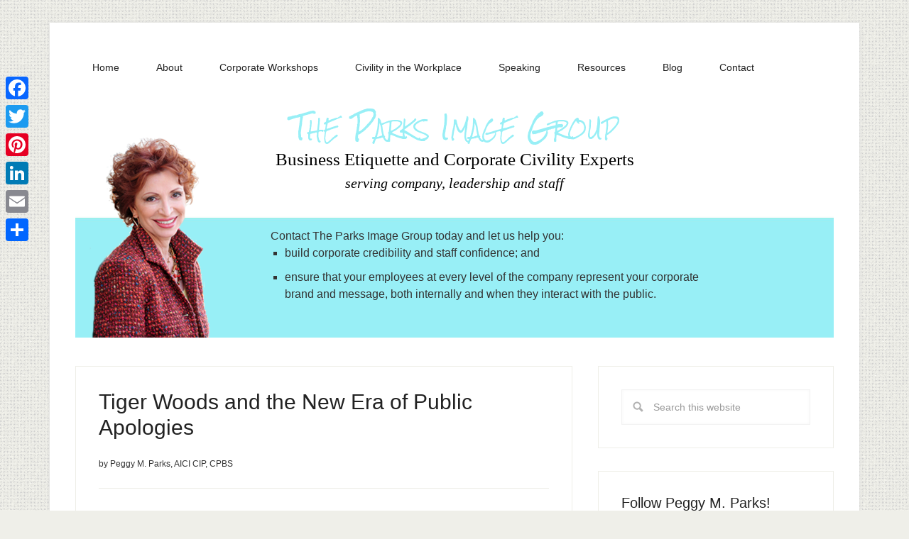

--- FILE ---
content_type: text/html; charset=UTF-8
request_url: https://www.theparksimagegroup.com/tag/public-apologies/
body_size: 35281
content:
<!DOCTYPE html>
<html lang="en-US">
<head >
<meta charset="UTF-8" />
		<meta name="robots" content="noindex" />
		<meta name="viewport" content="width=device-width, initial-scale=1" />
<title>public apologies</title>
<meta name='robots' content='max-image-preview:large' />
<link rel='dns-prefetch' href='//static.addtoany.com' />
<link rel='dns-prefetch' href='//fonts.googleapis.com' />
<link rel="alternate" type="application/rss+xml" title="Peggy M. Parks, AICI CIP, CPBS &raquo; Feed" href="https://www.theparksimagegroup.com/feed/" />
<link rel="alternate" type="application/rss+xml" title="Peggy M. Parks, AICI CIP, CPBS &raquo; Comments Feed" href="https://www.theparksimagegroup.com/comments/feed/" />
<link rel="alternate" type="application/rss+xml" title="Peggy M. Parks, AICI CIP, CPBS &raquo; public apologies Tag Feed" href="https://www.theparksimagegroup.com/tag/public-apologies/feed/" />
<link rel="canonical" href="https://www.theparksimagegroup.com/tag/public-apologies/" />
<script type="text/javascript">
window._wpemojiSettings = {"baseUrl":"https:\/\/s.w.org\/images\/core\/emoji\/14.0.0\/72x72\/","ext":".png","svgUrl":"https:\/\/s.w.org\/images\/core\/emoji\/14.0.0\/svg\/","svgExt":".svg","source":{"concatemoji":"https:\/\/www.theparksimagegroup.com\/wp-includes\/js\/wp-emoji-release.min.js?ver=6.3.7"}};
/*! This file is auto-generated */
!function(i,n){var o,s,e;function c(e){try{var t={supportTests:e,timestamp:(new Date).valueOf()};sessionStorage.setItem(o,JSON.stringify(t))}catch(e){}}function p(e,t,n){e.clearRect(0,0,e.canvas.width,e.canvas.height),e.fillText(t,0,0);var t=new Uint32Array(e.getImageData(0,0,e.canvas.width,e.canvas.height).data),r=(e.clearRect(0,0,e.canvas.width,e.canvas.height),e.fillText(n,0,0),new Uint32Array(e.getImageData(0,0,e.canvas.width,e.canvas.height).data));return t.every(function(e,t){return e===r[t]})}function u(e,t,n){switch(t){case"flag":return n(e,"\ud83c\udff3\ufe0f\u200d\u26a7\ufe0f","\ud83c\udff3\ufe0f\u200b\u26a7\ufe0f")?!1:!n(e,"\ud83c\uddfa\ud83c\uddf3","\ud83c\uddfa\u200b\ud83c\uddf3")&&!n(e,"\ud83c\udff4\udb40\udc67\udb40\udc62\udb40\udc65\udb40\udc6e\udb40\udc67\udb40\udc7f","\ud83c\udff4\u200b\udb40\udc67\u200b\udb40\udc62\u200b\udb40\udc65\u200b\udb40\udc6e\u200b\udb40\udc67\u200b\udb40\udc7f");case"emoji":return!n(e,"\ud83e\udef1\ud83c\udffb\u200d\ud83e\udef2\ud83c\udfff","\ud83e\udef1\ud83c\udffb\u200b\ud83e\udef2\ud83c\udfff")}return!1}function f(e,t,n){var r="undefined"!=typeof WorkerGlobalScope&&self instanceof WorkerGlobalScope?new OffscreenCanvas(300,150):i.createElement("canvas"),a=r.getContext("2d",{willReadFrequently:!0}),o=(a.textBaseline="top",a.font="600 32px Arial",{});return e.forEach(function(e){o[e]=t(a,e,n)}),o}function t(e){var t=i.createElement("script");t.src=e,t.defer=!0,i.head.appendChild(t)}"undefined"!=typeof Promise&&(o="wpEmojiSettingsSupports",s=["flag","emoji"],n.supports={everything:!0,everythingExceptFlag:!0},e=new Promise(function(e){i.addEventListener("DOMContentLoaded",e,{once:!0})}),new Promise(function(t){var n=function(){try{var e=JSON.parse(sessionStorage.getItem(o));if("object"==typeof e&&"number"==typeof e.timestamp&&(new Date).valueOf()<e.timestamp+604800&&"object"==typeof e.supportTests)return e.supportTests}catch(e){}return null}();if(!n){if("undefined"!=typeof Worker&&"undefined"!=typeof OffscreenCanvas&&"undefined"!=typeof URL&&URL.createObjectURL&&"undefined"!=typeof Blob)try{var e="postMessage("+f.toString()+"("+[JSON.stringify(s),u.toString(),p.toString()].join(",")+"));",r=new Blob([e],{type:"text/javascript"}),a=new Worker(URL.createObjectURL(r),{name:"wpTestEmojiSupports"});return void(a.onmessage=function(e){c(n=e.data),a.terminate(),t(n)})}catch(e){}c(n=f(s,u,p))}t(n)}).then(function(e){for(var t in e)n.supports[t]=e[t],n.supports.everything=n.supports.everything&&n.supports[t],"flag"!==t&&(n.supports.everythingExceptFlag=n.supports.everythingExceptFlag&&n.supports[t]);n.supports.everythingExceptFlag=n.supports.everythingExceptFlag&&!n.supports.flag,n.DOMReady=!1,n.readyCallback=function(){n.DOMReady=!0}}).then(function(){return e}).then(function(){var e;n.supports.everything||(n.readyCallback(),(e=n.source||{}).concatemoji?t(e.concatemoji):e.wpemoji&&e.twemoji&&(t(e.twemoji),t(e.wpemoji)))}))}((window,document),window._wpemojiSettings);
</script>
<style type="text/css">
img.wp-smiley,
img.emoji {
	display: inline !important;
	border: none !important;
	box-shadow: none !important;
	height: 1em !important;
	width: 1em !important;
	margin: 0 0.07em !important;
	vertical-align: -0.1em !important;
	background: none !important;
	padding: 0 !important;
}
</style>
	<link rel='stylesheet' id='lifestyle-pro-theme-css' href='https://www.theparksimagegroup.com/wp-content/themes/lifestyle-pro/style.css?ver=3.1' type='text/css' media='all' />
<link rel='stylesheet' id='wp-block-library-css' href='https://www.theparksimagegroup.com/wp-includes/css/dist/block-library/style.min.css?ver=6.3.7' type='text/css' media='all' />
<style id='classic-theme-styles-inline-css' type='text/css'>
/*! This file is auto-generated */
.wp-block-button__link{color:#fff;background-color:#32373c;border-radius:9999px;box-shadow:none;text-decoration:none;padding:calc(.667em + 2px) calc(1.333em + 2px);font-size:1.125em}.wp-block-file__button{background:#32373c;color:#fff;text-decoration:none}
</style>
<style id='global-styles-inline-css' type='text/css'>
body{--wp--preset--color--black: #000000;--wp--preset--color--cyan-bluish-gray: #abb8c3;--wp--preset--color--white: #ffffff;--wp--preset--color--pale-pink: #f78da7;--wp--preset--color--vivid-red: #cf2e2e;--wp--preset--color--luminous-vivid-orange: #ff6900;--wp--preset--color--luminous-vivid-amber: #fcb900;--wp--preset--color--light-green-cyan: #7bdcb5;--wp--preset--color--vivid-green-cyan: #00d084;--wp--preset--color--pale-cyan-blue: #8ed1fc;--wp--preset--color--vivid-cyan-blue: #0693e3;--wp--preset--color--vivid-purple: #9b51e0;--wp--preset--gradient--vivid-cyan-blue-to-vivid-purple: linear-gradient(135deg,rgba(6,147,227,1) 0%,rgb(155,81,224) 100%);--wp--preset--gradient--light-green-cyan-to-vivid-green-cyan: linear-gradient(135deg,rgb(122,220,180) 0%,rgb(0,208,130) 100%);--wp--preset--gradient--luminous-vivid-amber-to-luminous-vivid-orange: linear-gradient(135deg,rgba(252,185,0,1) 0%,rgba(255,105,0,1) 100%);--wp--preset--gradient--luminous-vivid-orange-to-vivid-red: linear-gradient(135deg,rgba(255,105,0,1) 0%,rgb(207,46,46) 100%);--wp--preset--gradient--very-light-gray-to-cyan-bluish-gray: linear-gradient(135deg,rgb(238,238,238) 0%,rgb(169,184,195) 100%);--wp--preset--gradient--cool-to-warm-spectrum: linear-gradient(135deg,rgb(74,234,220) 0%,rgb(151,120,209) 20%,rgb(207,42,186) 40%,rgb(238,44,130) 60%,rgb(251,105,98) 80%,rgb(254,248,76) 100%);--wp--preset--gradient--blush-light-purple: linear-gradient(135deg,rgb(255,206,236) 0%,rgb(152,150,240) 100%);--wp--preset--gradient--blush-bordeaux: linear-gradient(135deg,rgb(254,205,165) 0%,rgb(254,45,45) 50%,rgb(107,0,62) 100%);--wp--preset--gradient--luminous-dusk: linear-gradient(135deg,rgb(255,203,112) 0%,rgb(199,81,192) 50%,rgb(65,88,208) 100%);--wp--preset--gradient--pale-ocean: linear-gradient(135deg,rgb(255,245,203) 0%,rgb(182,227,212) 50%,rgb(51,167,181) 100%);--wp--preset--gradient--electric-grass: linear-gradient(135deg,rgb(202,248,128) 0%,rgb(113,206,126) 100%);--wp--preset--gradient--midnight: linear-gradient(135deg,rgb(2,3,129) 0%,rgb(40,116,252) 100%);--wp--preset--font-size--small: 13px;--wp--preset--font-size--medium: 20px;--wp--preset--font-size--large: 36px;--wp--preset--font-size--x-large: 42px;--wp--preset--spacing--20: 0.44rem;--wp--preset--spacing--30: 0.67rem;--wp--preset--spacing--40: 1rem;--wp--preset--spacing--50: 1.5rem;--wp--preset--spacing--60: 2.25rem;--wp--preset--spacing--70: 3.38rem;--wp--preset--spacing--80: 5.06rem;--wp--preset--shadow--natural: 6px 6px 9px rgba(0, 0, 0, 0.2);--wp--preset--shadow--deep: 12px 12px 50px rgba(0, 0, 0, 0.4);--wp--preset--shadow--sharp: 6px 6px 0px rgba(0, 0, 0, 0.2);--wp--preset--shadow--outlined: 6px 6px 0px -3px rgba(255, 255, 255, 1), 6px 6px rgba(0, 0, 0, 1);--wp--preset--shadow--crisp: 6px 6px 0px rgba(0, 0, 0, 1);}:where(.is-layout-flex){gap: 0.5em;}:where(.is-layout-grid){gap: 0.5em;}body .is-layout-flow > .alignleft{float: left;margin-inline-start: 0;margin-inline-end: 2em;}body .is-layout-flow > .alignright{float: right;margin-inline-start: 2em;margin-inline-end: 0;}body .is-layout-flow > .aligncenter{margin-left: auto !important;margin-right: auto !important;}body .is-layout-constrained > .alignleft{float: left;margin-inline-start: 0;margin-inline-end: 2em;}body .is-layout-constrained > .alignright{float: right;margin-inline-start: 2em;margin-inline-end: 0;}body .is-layout-constrained > .aligncenter{margin-left: auto !important;margin-right: auto !important;}body .is-layout-constrained > :where(:not(.alignleft):not(.alignright):not(.alignfull)){max-width: var(--wp--style--global--content-size);margin-left: auto !important;margin-right: auto !important;}body .is-layout-constrained > .alignwide{max-width: var(--wp--style--global--wide-size);}body .is-layout-flex{display: flex;}body .is-layout-flex{flex-wrap: wrap;align-items: center;}body .is-layout-flex > *{margin: 0;}body .is-layout-grid{display: grid;}body .is-layout-grid > *{margin: 0;}:where(.wp-block-columns.is-layout-flex){gap: 2em;}:where(.wp-block-columns.is-layout-grid){gap: 2em;}:where(.wp-block-post-template.is-layout-flex){gap: 1.25em;}:where(.wp-block-post-template.is-layout-grid){gap: 1.25em;}.has-black-color{color: var(--wp--preset--color--black) !important;}.has-cyan-bluish-gray-color{color: var(--wp--preset--color--cyan-bluish-gray) !important;}.has-white-color{color: var(--wp--preset--color--white) !important;}.has-pale-pink-color{color: var(--wp--preset--color--pale-pink) !important;}.has-vivid-red-color{color: var(--wp--preset--color--vivid-red) !important;}.has-luminous-vivid-orange-color{color: var(--wp--preset--color--luminous-vivid-orange) !important;}.has-luminous-vivid-amber-color{color: var(--wp--preset--color--luminous-vivid-amber) !important;}.has-light-green-cyan-color{color: var(--wp--preset--color--light-green-cyan) !important;}.has-vivid-green-cyan-color{color: var(--wp--preset--color--vivid-green-cyan) !important;}.has-pale-cyan-blue-color{color: var(--wp--preset--color--pale-cyan-blue) !important;}.has-vivid-cyan-blue-color{color: var(--wp--preset--color--vivid-cyan-blue) !important;}.has-vivid-purple-color{color: var(--wp--preset--color--vivid-purple) !important;}.has-black-background-color{background-color: var(--wp--preset--color--black) !important;}.has-cyan-bluish-gray-background-color{background-color: var(--wp--preset--color--cyan-bluish-gray) !important;}.has-white-background-color{background-color: var(--wp--preset--color--white) !important;}.has-pale-pink-background-color{background-color: var(--wp--preset--color--pale-pink) !important;}.has-vivid-red-background-color{background-color: var(--wp--preset--color--vivid-red) !important;}.has-luminous-vivid-orange-background-color{background-color: var(--wp--preset--color--luminous-vivid-orange) !important;}.has-luminous-vivid-amber-background-color{background-color: var(--wp--preset--color--luminous-vivid-amber) !important;}.has-light-green-cyan-background-color{background-color: var(--wp--preset--color--light-green-cyan) !important;}.has-vivid-green-cyan-background-color{background-color: var(--wp--preset--color--vivid-green-cyan) !important;}.has-pale-cyan-blue-background-color{background-color: var(--wp--preset--color--pale-cyan-blue) !important;}.has-vivid-cyan-blue-background-color{background-color: var(--wp--preset--color--vivid-cyan-blue) !important;}.has-vivid-purple-background-color{background-color: var(--wp--preset--color--vivid-purple) !important;}.has-black-border-color{border-color: var(--wp--preset--color--black) !important;}.has-cyan-bluish-gray-border-color{border-color: var(--wp--preset--color--cyan-bluish-gray) !important;}.has-white-border-color{border-color: var(--wp--preset--color--white) !important;}.has-pale-pink-border-color{border-color: var(--wp--preset--color--pale-pink) !important;}.has-vivid-red-border-color{border-color: var(--wp--preset--color--vivid-red) !important;}.has-luminous-vivid-orange-border-color{border-color: var(--wp--preset--color--luminous-vivid-orange) !important;}.has-luminous-vivid-amber-border-color{border-color: var(--wp--preset--color--luminous-vivid-amber) !important;}.has-light-green-cyan-border-color{border-color: var(--wp--preset--color--light-green-cyan) !important;}.has-vivid-green-cyan-border-color{border-color: var(--wp--preset--color--vivid-green-cyan) !important;}.has-pale-cyan-blue-border-color{border-color: var(--wp--preset--color--pale-cyan-blue) !important;}.has-vivid-cyan-blue-border-color{border-color: var(--wp--preset--color--vivid-cyan-blue) !important;}.has-vivid-purple-border-color{border-color: var(--wp--preset--color--vivid-purple) !important;}.has-vivid-cyan-blue-to-vivid-purple-gradient-background{background: var(--wp--preset--gradient--vivid-cyan-blue-to-vivid-purple) !important;}.has-light-green-cyan-to-vivid-green-cyan-gradient-background{background: var(--wp--preset--gradient--light-green-cyan-to-vivid-green-cyan) !important;}.has-luminous-vivid-amber-to-luminous-vivid-orange-gradient-background{background: var(--wp--preset--gradient--luminous-vivid-amber-to-luminous-vivid-orange) !important;}.has-luminous-vivid-orange-to-vivid-red-gradient-background{background: var(--wp--preset--gradient--luminous-vivid-orange-to-vivid-red) !important;}.has-very-light-gray-to-cyan-bluish-gray-gradient-background{background: var(--wp--preset--gradient--very-light-gray-to-cyan-bluish-gray) !important;}.has-cool-to-warm-spectrum-gradient-background{background: var(--wp--preset--gradient--cool-to-warm-spectrum) !important;}.has-blush-light-purple-gradient-background{background: var(--wp--preset--gradient--blush-light-purple) !important;}.has-blush-bordeaux-gradient-background{background: var(--wp--preset--gradient--blush-bordeaux) !important;}.has-luminous-dusk-gradient-background{background: var(--wp--preset--gradient--luminous-dusk) !important;}.has-pale-ocean-gradient-background{background: var(--wp--preset--gradient--pale-ocean) !important;}.has-electric-grass-gradient-background{background: var(--wp--preset--gradient--electric-grass) !important;}.has-midnight-gradient-background{background: var(--wp--preset--gradient--midnight) !important;}.has-small-font-size{font-size: var(--wp--preset--font-size--small) !important;}.has-medium-font-size{font-size: var(--wp--preset--font-size--medium) !important;}.has-large-font-size{font-size: var(--wp--preset--font-size--large) !important;}.has-x-large-font-size{font-size: var(--wp--preset--font-size--x-large) !important;}
.wp-block-navigation a:where(:not(.wp-element-button)){color: inherit;}
:where(.wp-block-post-template.is-layout-flex){gap: 1.25em;}:where(.wp-block-post-template.is-layout-grid){gap: 1.25em;}
:where(.wp-block-columns.is-layout-flex){gap: 2em;}:where(.wp-block-columns.is-layout-grid){gap: 2em;}
.wp-block-pullquote{font-size: 1.5em;line-height: 1.6;}
</style>
<link rel='stylesheet' id='social-widget-css' href='https://www.theparksimagegroup.com/wp-content/plugins/social-media-widget/social_widget.css?ver=6.3.7' type='text/css' media='all' />
<link rel='stylesheet' id='wp-cycle-text-announcement-css' href='https://www.theparksimagegroup.com/wp-content/plugins/wp-cycle-text-announcement/wp-cycle-text-style.css?ver=6.3.7' type='text/css' media='all' />
<link rel='stylesheet' id='dashicons-css' href='https://www.theparksimagegroup.com/wp-includes/css/dashicons.min.css?ver=6.3.7' type='text/css' media='all' />
<link rel='stylesheet' id='google-fonts-css' href='//fonts.googleapis.com/css?family=Droid+Sans%3A400%2C700%7CRoboto+Slab%3A400%2C300%2C700&#038;ver=3.1' type='text/css' media='all' />
<link rel='stylesheet' id='addtoany-css' href='https://www.theparksimagegroup.com/wp-content/plugins/add-to-any/addtoany.min.css?ver=1.16' type='text/css' media='all' />
<style id='addtoany-inline-css' type='text/css'>
@media screen and (max-width:980px){
.a2a_floating_style.a2a_vertical_style{display:none;}
}
</style>
<script id="addtoany-core-js-before" type="text/javascript">
window.a2a_config=window.a2a_config||{};a2a_config.callbacks=[];a2a_config.overlays=[];a2a_config.templates={};
</script>
<script type='text/javascript' async src='https://static.addtoany.com/menu/page.js' id='addtoany-core-js'></script>
<script type='text/javascript' src='https://www.theparksimagegroup.com/wp-includes/js/jquery/jquery.min.js?ver=3.7.0' id='jquery-core-js'></script>
<script type='text/javascript' src='https://www.theparksimagegroup.com/wp-includes/js/jquery/jquery-migrate.min.js?ver=3.4.1' id='jquery-migrate-js'></script>
<script type='text/javascript' async src='https://www.theparksimagegroup.com/wp-content/plugins/add-to-any/addtoany.min.js?ver=1.1' id='addtoany-jquery-js'></script>
<script type='text/javascript' src='https://www.theparksimagegroup.com/wp-content/plugins/wp-cycle-text-announcement/js/jquery.cycle.all.latest.js?ver=6.3.7' id='jquery.cycle.all.latest-js'></script>
<script type='text/javascript' src='https://www.theparksimagegroup.com/wp-content/themes/lifestyle-pro/js/responsive-menu.js?ver=1.0.0' id='lifestyle-responsive-menu-js'></script>
<link rel="https://api.w.org/" href="https://www.theparksimagegroup.com/wp-json/" /><link rel="alternate" type="application/json" href="https://www.theparksimagegroup.com/wp-json/wp/v2/tags/253" /><link rel="EditURI" type="application/rsd+xml" title="RSD" href="https://www.theparksimagegroup.com/xmlrpc.php?rsd" />
<link rel="icon" href="https://www.theparksimagegroup.com/wp-content/themes/lifestyle-pro/images/favicon.ico" />
<script type="text/javascript">

	var _gaq = _gaq || [];
	_gaq.push(['_setAccount', 'UA-81300-16']);
	_gaq.push(['_trackPageview']);
	
	(function() {
	var ga = document.createElement('script'); ga.type = 'text/javascript'; ga.async = true;	
	ga.src = ('https:' == document.location.protocol ? 'https://ssl' : 'http://www') + '.google-analytics.com/ga.js';
	var s = document.getElementsByTagName('script')[0]; s.parentNode.insertBefore(ga, s);
  })();
</script>

<link href='https://fonts.googleapis.com/css?family=Rock+Salt' rel='stylesheet' type='text/css'><style type="text/css" id="custom-background-css">
body.custom-background { background-image: url("https://www.theparksimagegroup.com/wp-content/themes/lifestyle-pro/images/bg.png"); background-position: left top; background-size: auto; background-repeat: repeat; background-attachment: scroll; }
</style>
			<style type="text/css" id="wp-custom-css">
			

/*
	CSS Migrated from Jetpack:
*/
/*.home-featured {
	margin-top:-30px;
}*/

.genesis-nav-menu a {
    padding: 20px 24px;
}

.genesis-nav-menu .sub-menu {
	width:230px;
}

.genesis-nav-menu > li:hover .sub-menu a, .genesis-nav-menu .sub-menu a {
	width:230px;
}
/*
#custom_html-2 .content {
	width:80%;
	font-family: Georgia, Times, 'Times New Roman', serif;
	text-align:right;
	color:#000;
	line-height:1.5;
	margin: 0;
}

#custom_html-2 img {
	float:right;
	text-align:left;
}

#custom_html-2 p {
	margin: 0;
}

#custom_html-2 .contenta {
	color:#98EFF6;
	font-family: 'Rock Salt', cursive;
	font-size:36px;
	font-variant:small-caps;
}

#custom_html-2 .contentb {
	font-size:25px; 
}

#custom_html-2 .contentc {
	font-size:20px; 
}
#custom_html-3 {
    background: #98EFF6 url(/wp-content/uploads/2019/02/home-featured-bg.jpg) repeat-x top;
    margin-top: -80px;
}

#custom_html-3 img {
    float: left;
    text-align: left;
}

#custom_html-3 .content {
		padding-top:14%;
		width:76%;
}

#custom_html-5 {
	margin: 0 0 10px 150px;
}

#custom_html-5 .content {
	width:100%;
	color: #98EFF6;
    	font-family: 'Rock Salt', cursive;
	text-align:center;
}

#custom_html-5 img {
	float:right;
	text-align:left;
}

#custom_html-5 p {
	margin: 0;
}

#custom_html-5 .contenta {
	color:#98EFF6;
	font-family: 'Rock Salt', cursive;
	font-size:36px;
	font-variant:small-caps;
}

#custom_html-5 .contentb {
	font-family: Georgia, Times, 'Times New Roman', serif;
	font-size:25px; 
	color:#333333;
}

#custom_html-5 .contentc {
	font-family: Georgia, Times, 'Times New Roman', serif;
	font-size:20px; 
	color:#333333;
}
#custom_html-6 {
	background:#98EFF6 url(/wp-content/uploads/2019/02/home-featured-bg.jpg) repeat-x top;
	width:100%;
	margin-top:-80px;
}

#custom_html-6 img {
	float:left;
	text-align:left;
}

#custom_html-6 .content {
	padding-top:14%;
	padding-left:2%;
	width:66%;
	line-height:1.5;
}

#custom_html-6 h4 {
	text-align:center;
}*/

/*Remove metadate*/
.entry-meta .entry-time {
	display:none;
}

/*Remove image in post*/
.post .entry-content img {
	display:none;
}

		</style>
		</head>
<body data-rsssl=1 class="archive tag tag-public-apologies tag-253 custom-background custom-header content-sidebar genesis-breadcrumbs-hidden genesis-footer-widgets-hidden" itemscope itemtype="https://schema.org/WebPage"><div class="site-container"><nav class="nav-primary" aria-label="Main" itemscope itemtype="https://schema.org/SiteNavigationElement"><div class="wrap"><ul id="menu-primary-navigation" class="menu genesis-nav-menu menu-primary"><li id="menu-item-2063" class="menu-item menu-item-type-custom menu-item-object-custom menu-item-home menu-item-2063"><a href="https://www.theparksimagegroup.com/" itemprop="url"><span itemprop="name">Home</span></a></li>
<li id="menu-item-2065" class="menu-item menu-item-type-post_type menu-item-object-page menu-item-has-children menu-item-2065"><a href="https://www.theparksimagegroup.com/about/" itemprop="url"><span itemprop="name">About</span></a>
<ul class="sub-menu">
	<li id="menu-item-2069" class="menu-item menu-item-type-post_type menu-item-object-page menu-item-2069"><a href="https://www.theparksimagegroup.com/about/why-choose-the-parks-image-group/" itemprop="url"><span itemprop="name">Why choose The Parks Image Group?</span></a></li>
	<li id="menu-item-2068" class="menu-item menu-item-type-post_type menu-item-object-page menu-item-2068"><a href="https://www.theparksimagegroup.com/about/what-others-are-saying/" itemprop="url"><span itemprop="name">What others are saying&#8230;</span></a></li>
	<li id="menu-item-2066" class="menu-item menu-item-type-post_type menu-item-object-page menu-item-2066"><a href="https://www.theparksimagegroup.com/about/media/" itemprop="url"><span itemprop="name">Media</span></a></li>
</ul>
</li>
<li id="menu-item-2078" class="menu-item menu-item-type-post_type menu-item-object-page menu-item-has-children menu-item-2078"><a href="https://www.theparksimagegroup.com/corporate-workshops/" itemprop="url"><span itemprop="name">Corporate Workshops</span></a>
<ul class="sub-menu">
	<li id="menu-item-2397" class="menu-item menu-item-type-post_type menu-item-object-page menu-item-2397"><a href="https://www.theparksimagegroup.com/corporate-workshops/business-etiquette/" itemprop="url"><span itemprop="name">Business Etiquette Training</span></a></li>
	<li id="menu-item-3058" class="menu-item menu-item-type-post_type menu-item-object-page menu-item-3058"><a href="https://www.theparksimagegroup.com/corporate-workshops/corporate-civility-training/" itemprop="url"><span itemprop="name">Corporate Civility Training</span></a></li>
</ul>
</li>
<li id="menu-item-3061" class="menu-item menu-item-type-post_type menu-item-object-page menu-item-3061"><a href="https://www.theparksimagegroup.com/civility-in-the-workplace/" itemprop="url"><span itemprop="name">Civility in the Workplace</span></a></li>
<li id="menu-item-2092" class="menu-item menu-item-type-post_type menu-item-object-page menu-item-2092"><a href="https://www.theparksimagegroup.com/public-speaking/" itemprop="url"><span itemprop="name">Speaking</span></a></li>
<li id="menu-item-2086" class="menu-item menu-item-type-post_type menu-item-object-page menu-item-has-children menu-item-2086"><a href="https://www.theparksimagegroup.com/resources/" itemprop="url"><span itemprop="name">Resources</span></a>
<ul class="sub-menu">
	<li id="menu-item-2087" class="menu-item menu-item-type-post_type menu-item-object-page menu-item-2087"><a href="https://www.theparksimagegroup.com/resources/news-and-articles/" itemprop="url"><span itemprop="name">News and Articles</span></a></li>
	<li id="menu-item-2088" class="menu-item menu-item-type-post_type menu-item-object-page menu-item-2088"><a href="https://www.theparksimagegroup.com/resources/books/" itemprop="url"><span itemprop="name">Books</span></a></li>
	<li id="menu-item-2089" class="menu-item menu-item-type-post_type menu-item-object-page menu-item-2089"><a href="https://www.theparksimagegroup.com/resources/video/" itemprop="url"><span itemprop="name">Video</span></a></li>
</ul>
</li>
<li id="menu-item-2071" class="menu-item menu-item-type-post_type menu-item-object-page menu-item-2071"><a href="https://www.theparksimagegroup.com/blog/" itemprop="url"><span itemprop="name">Blog</span></a></li>
<li id="menu-item-2077" class="menu-item menu-item-type-post_type menu-item-object-page menu-item-2077"><a href="https://www.theparksimagegroup.com/contact-peggy-m-parks/" itemprop="url"><span itemprop="name">Contact</span></a></li>
</ul></div></nav><header class="site-header" itemscope itemtype="https://schema.org/WPHeader"><div class="wrap"><div class="title-area"><p class="site-title" itemprop="headline"><a href="https://www.theparksimagegroup.com/">Peggy M. Parks, AICI CIP, CPBS</a></p><p class="site-description" itemprop="description">Ambassador of Corporate Civility</p></div><div class="widget-area header-widget-area"><section id="text-3" class="widget widget_text"><div class="widget-wrap">			<div class="textwidget"><div class="text-3 content"><div class="text-3 contenta"><p>The Parks Image Group</p></div>
<div class="text-3 contentb">Business Etiquette and Corporate Civility Experts</div><div class="text-3 contentc"><em>serving company, leadership and staff</em></div></div></div>
		</div></section>
<section id="text-8" class="widget widget_text"><div class="widget-wrap">			<div class="textwidget"><img src="https://www.theparksimagegroup.com/wp-content/uploads/2015/05/peggy-m-parks-home.png" width="190" height="276" alt="Peggy M. Parks, AICI CIP, CPBS" style="padding:0 0 0 20px" /><div class="text-8 content">Contact The Parks Image Group today and let us help you:<ul><li>build corporate credibility and staff confidence; and</li><li>ensure that your employees at every level of the company represent your corporate brand and message, both internally and when they interact with the public. </li></ul></div>


</div>
		</div></section>
</div></div></header><div class="site-inner"><div class="content-sidebar-wrap"><main class="content"><article class="post-906 post type-post status-publish format-standard category-image tag-dina-mcgreevey tag-elin-woods tag-hillary-clinton tag-image tag-jenny-sanford tag-parks-image-group tag-peggy-parks tag-politicians-wives tag-privacy tag-public-apologies tag-suzanne-craig tag-tiger-woods tag-tiger-woods-apology tag-vanessa-bryant entry" aria-label="Tiger Woods and the New Era of Public Apologies" itemscope itemtype="https://schema.org/CreativeWork"><header class="entry-header"><h2 class="entry-title" itemprop="headline"><a class="entry-title-link" rel="bookmark" href="https://www.theparksimagegroup.com/tiger-woods-and-the-new-era-of-public-apologies/">Tiger Woods and the New Era of Public Apologies</a></h2>
<p class="entry-meta">by <span class="entry-author" itemprop="author" itemscope itemtype="https://schema.org/Person"><span class="entry-author-name" itemprop="name">Peggy M. Parks, AICI CIP, CPBS</span></span>  </p></header><div class="entry-content" itemprop="text"><p>When the Tiger Woods scandal broke, I wrote about the impact the news would have on the golfer’s brand. Now, Tiger has come out and issued a formal public apology, his first major step towards &#x02026; <a href="https://www.theparksimagegroup.com/tiger-woods-and-the-new-era-of-public-apologies/" class="more-link">[Read more...]</a></p></div><footer class="entry-footer"><p class="entry-meta"><span class="entry-categories">Filed Under: <a href="https://www.theparksimagegroup.com/category/image/" rel="category tag">Image</a></span> <span class="entry-tags">Tagged With: <a href="https://www.theparksimagegroup.com/tag/dina-mcgreevey/" rel="tag">dina mcgreevey</a>, <a href="https://www.theparksimagegroup.com/tag/elin-woods/" rel="tag">elin woods</a>, <a href="https://www.theparksimagegroup.com/tag/hillary-clinton/" rel="tag">hillary clinton</a>, <a href="https://www.theparksimagegroup.com/tag/image/" rel="tag">Image</a>, <a href="https://www.theparksimagegroup.com/tag/jenny-sanford/" rel="tag">jenny sanford</a>, <a href="https://www.theparksimagegroup.com/tag/parks-image-group/" rel="tag">parks image group</a>, <a href="https://www.theparksimagegroup.com/tag/peggy-parks/" rel="tag">peggy parks</a>, <a href="https://www.theparksimagegroup.com/tag/politicians-wives/" rel="tag">politicians wives</a>, <a href="https://www.theparksimagegroup.com/tag/privacy/" rel="tag">privacy</a>, <a href="https://www.theparksimagegroup.com/tag/public-apologies/" rel="tag">public apologies</a>, <a href="https://www.theparksimagegroup.com/tag/suzanne-craig/" rel="tag">suzanne craig</a>, <a href="https://www.theparksimagegroup.com/tag/tiger-woods/" rel="tag">tiger woods</a>, <a href="https://www.theparksimagegroup.com/tag/tiger-woods-apology/" rel="tag">tiger woods apology</a>, <a href="https://www.theparksimagegroup.com/tag/vanessa-bryant/" rel="tag">vanessa bryant</a></span></p></footer></article></main><aside class="sidebar sidebar-primary widget-area" role="complementary" aria-label="Primary Sidebar" itemscope itemtype="https://schema.org/WPSideBar"><section id="search-4" class="widget widget_search"><div class="widget-wrap"><form class="search-form" method="get" action="https://www.theparksimagegroup.com/" role="search" itemprop="potentialAction" itemscope itemtype="https://schema.org/SearchAction"><input class="search-form-input" type="search" name="s" id="searchform-1" placeholder="Search this website" itemprop="query-input"><input class="search-form-submit" type="submit" value="Search"><meta content="https://www.theparksimagegroup.com/?s={s}" itemprop="target"></form></div></section>
<section id="social-widget-3" class="widget Social_Widget"><div class="widget-wrap"><h4 class="widget-title widgettitle">Follow Peggy M. Parks!</h4>
<div class="socialmedia-buttons smw_left"><a href="mailto:peggy@theparksimagegroup.com" rel="nofollow" target="_blank"><img width="32" height="32" src="https://www.theparksimagegroup.com/wp-content/plugins/social-media-widget/images/default/32/email.png" 
				alt="Follow Us on E-mail" 
				title="Follow Us on E-mail" style="opacity: 0.8; -moz-opacity: 0.8;" class="fade" /></a><a href="http://www.facebook.com/theparksimagegroup" rel="nofollow" target="_blank"><img width="32" height="32" src="https://theparksimagegroup.com/wp-content/themes/lifestyle-pro/images/facebook-icon.png" 
				alt="Follow Us on Facebook" 
				title="Follow Us on Facebook" style="opacity: 0.8; -moz-opacity: 0.8;" class="fade" /></a><a href="https://twitter.com/peggyparks" rel="nofollow" target="_blank"><img width="32" height="32" src="https://theparksimagegroup.com/wp-content/themes/lifestyle-pro/images/twitter-icon.png" 
				alt="Follow Us on Twitter" 
				title="Follow Us on Twitter" style="opacity: 0.8; -moz-opacity: 0.8;" class="fade" /></a><a href="http://www.linkedin.com/in/peggymparks" rel="nofollow" target="_blank"><img width="32" height="32" src="https://theparksimagegroup.com/wp-content/themes/lifestyle-pro/images/linkedin.png" 
				alt="Follow Us on LinkedIn" 
				title="Follow Us on LinkedIn" style="opacity: 0.8; -moz-opacity: 0.8;" class="fade" /></a></div></div></section>
<section id="featured-post-3" class="widget featured-content featuredpost"><div class="widget-wrap"><h4 class="widget-title widgettitle">Read Peggy&#8217;s Thoughts on Civility and More . . .</h4>
<article class="post-3146 post type-post status-publish format-standard category-business-etiquette category-etiquette tag-thank-you-notes entry" aria-label="Thank You Notes &#8211; Tradition vs. Modernity &#8211; It Depends on the Situation"><header class="entry-header"><h2 class="entry-title" itemprop="headline"><a href="https://www.theparksimagegroup.com/thank-you-notes-handwritten-email/">Thank You Notes &#8211; Tradition vs. Modernity &#8211; It Depends on the Situation</a></h2></header><div class="entry-content"><p>Thank you notes that are personal and handwritten are still required in certain situations.

Tradition vs. Modernity

For years the thank you note &#x02026; <a href="https://www.theparksimagegroup.com/thank-you-notes-handwritten-email/" class="more-link">[Read More...]</a></p></div></article></div></section>
</aside></div></div><footer class="site-footer" itemscope itemtype="https://schema.org/WPFooter"><div class="wrap"><p><em>Expert business etiquette and corporate civility consultant in Atlanta Georgia serving clients throughout the Southeast.</em><br /> © 2012 - 2023  Peggy M. Parks, AICI CIP, CPBS •  Post Office Box 52066  •  Atlanta, GA 30355<br /></p></div></footer></div><div class="a2a_kit a2a_kit_size_32 a2a_floating_style a2a_vertical_style" style="left:0px;top:100px;background-color:transparent"><a class="a2a_button_facebook" href="https://www.addtoany.com/add_to/facebook?linkurl=https%3A%2F%2Fwww.theparksimagegroup.com%2Ftag%2Fpublic-apologies%2F&amp;linkname=public%20apologies" title="Facebook" rel="nofollow noopener" target="_blank"></a><a class="a2a_button_twitter" href="https://www.addtoany.com/add_to/twitter?linkurl=https%3A%2F%2Fwww.theparksimagegroup.com%2Ftag%2Fpublic-apologies%2F&amp;linkname=public%20apologies" title="Twitter" rel="nofollow noopener" target="_blank"></a><a class="a2a_button_pinterest" href="https://www.addtoany.com/add_to/pinterest?linkurl=https%3A%2F%2Fwww.theparksimagegroup.com%2Ftag%2Fpublic-apologies%2F&amp;linkname=public%20apologies" title="Pinterest" rel="nofollow noopener" target="_blank"></a><a class="a2a_button_linkedin" href="https://www.addtoany.com/add_to/linkedin?linkurl=https%3A%2F%2Fwww.theparksimagegroup.com%2Ftag%2Fpublic-apologies%2F&amp;linkname=public%20apologies" title="LinkedIn" rel="nofollow noopener" target="_blank"></a><a class="a2a_button_email" href="https://www.addtoany.com/add_to/email?linkurl=https%3A%2F%2Fwww.theparksimagegroup.com%2Ftag%2Fpublic-apologies%2F&amp;linkname=public%20apologies" title="Email" rel="nofollow noopener" target="_blank"></a><a class="a2a_dd addtoany_share_save addtoany_share" href="https://www.addtoany.com/share"></a></div>		<script type="text/javascript">
				jQuery('.soliloquy-container').removeClass('no-js');
		</script>
		    <style>
            </style>

    <script>
        document.addEventListener("DOMContentLoaded", function(event) {
                    });
    </script>


    <script>
        var accordions_active = null;
        var accordions_tabs_active = null;
    </script>

    


</body></html>
